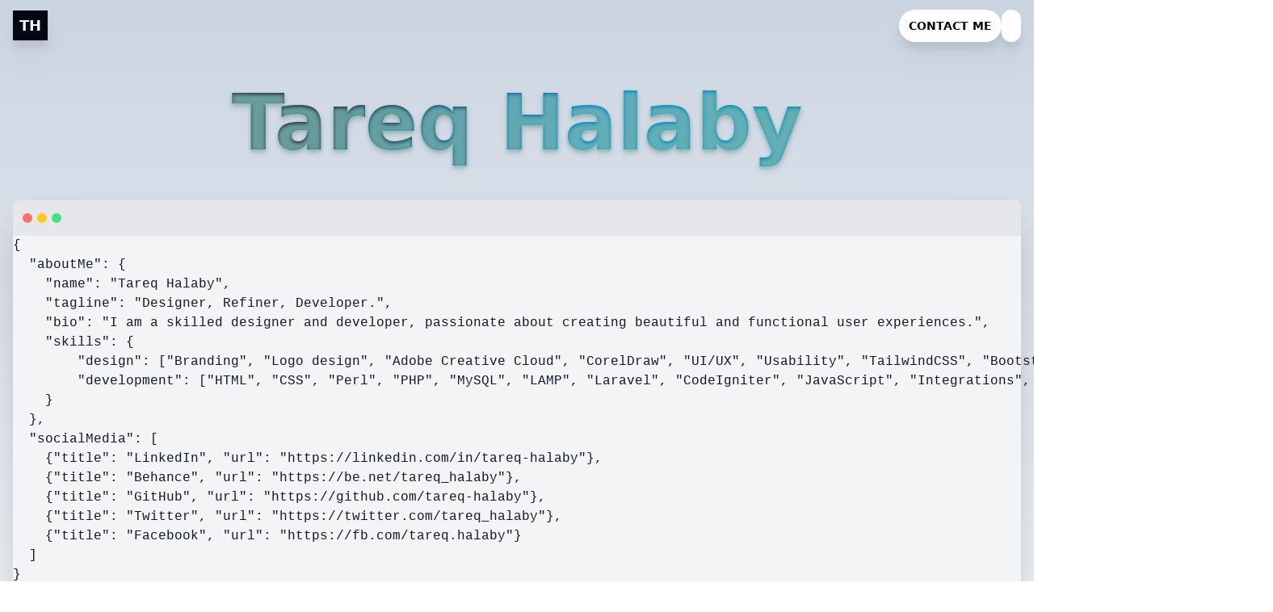

--- FILE ---
content_type: text/html; charset=UTF-8
request_url: https://tareq.im/portal/view/Graphics/Solvtec
body_size: 3352
content:
<!DOCTYPE html>
<html lang="en" x-data="portfolio()" x-init="init()" :class="{ 'dark': darkMode }">
<head>
    <meta charset="UTF-8">
    <meta name="viewport" content="width=device-width, initial-scale=1.0">
    <meta name="description" content="I am a skilled designer and developer, passionate about creating beautiful and functional user experiences.">
    <meta name="keywords" content="Tareq Halaby, Designer, Developer, UI/UX, PHP, JavaScript, Branding">
    <meta name="author" content="Tareq Halaby">
    <link rel="canonical" href="https://tareq.im/">

    <!-- Open Graph Meta Tags (For Social Media Sharing) -->
    <meta property="og:title" content="Tareq Halaby | Designer, Refiner, Developer.">
    <meta property="og:description" content="I am a skilled designer and developer, passionate about creating beautiful and functional user experiences.">
    <meta property="og:image" content="https://tareq.im/assets/images/profile.jpg">
    <meta property="og:url" content="https://tareq.im/">
    <meta property="og:type" content="website">

    <!-- Twitter Card Meta Tags -->
    <meta name="twitter:card" content="summary_large_image">
    <meta name="twitter:title" content="Tareq Halaby | Designer, Refiner, Developer.">
    <meta name="twitter:description" content="I am a skilled designer and developer, passionate about creating beautiful and functional user experiences.">
    <meta name="twitter:image" content="https://tareq.im/assets/images/profile.jpg">

    <title>Tareq Halaby | Designer, Refiner, Developer.</title>

    <link rel="apple-touch-icon" sizes="180x180" href="assets/images/apple-touch-icon.png">
    <link rel="icon" type="image/png" sizes="32x32" href="assets/images/favicon-32x32.png">
    <link rel="icon" type="image/png" sizes="16x16" href="assets/images/favicon-16x16.png">
    <link rel="manifest" href="./site.webmanifest?v=1768835324">

    <!-- Structured Data (SEO) -->
    <script type="application/ld+json">
    {
        "@context": "https://schema.org",
        "@type": "Person",
        "name": "Tareq Halaby",
        "jobTitle": "Designer, Refiner, Developer.",
        "description": "I am a skilled designer and developer, passionate about creating beautiful and functional user experiences.",
        "sameAs": [
            "https://linkedin.com/in/tareq-halaby",
            "https://be.net/tareq_halaby",
            "https://github.com/tareq-halaby",
            "https://twitter.com/tareq_halaby",
            "https://fb.com/tareq.halaby"        
        ],
        "url": "https://tareq.im/",
        "image": "https://tareq.im/assets/images/profile.jpg"
    }
    </script>
    <link rel="stylesheet" href="assets/style.css?v=1768835324"/>

    <!-- TailwindCSS CDN -->
    <script src="https://cdn.tailwindcss.com"></script>

    <!-- Alpine.js CDN -->
    <script defer src="https://unpkg.com/alpinejs@3.x.x/dist/cdn.min.js"></script>

    <script src="https://challenges.cloudflare.com/turnstile/v0/api.js" async defer></script>

    <!-- typed.js CDN -->
    <script src="https://unpkg.com/typed.js@2.1.0/dist/typed.umd.js"></script>

    <!-- Highlight.js CDN for syntax highlighting -->
    <link rel="stylesheet" href="https://cdnjs.cloudflare.com/ajax/libs/highlight.js/11.8.0/styles/github-dark.min.css" />
    <script rel="preload" src="https://cdnjs.cloudflare.com/ajax/libs/highlight.js/11.8.0/highlight.min.js"></script>
    <script rel="preload" src="//cdnjs.cloudflare.com/ajax/libs/highlightjs-line-numbers.js/2.8.0/highlightjs-line-numbers.min.js"></script>
  </head>
  <body class="min-h-screen bg-gradient-to-t from-slate-100 to-slate-300 dark:from-slate-800 dark:to-slate-900 text-gray-900 dark:text-white antialiased relative">
    <!-- Navbar -->
    <nav class="flex flex-wrap sm:justify-start sm:flex-nowrap w-full text-sm py-3 drop-shadow-xl z-50 transition-all delay-100 duration-500">
      <div class="max-w-8xl w-full mx-auto px-4 flex flex-wrap basis-full items-center justify-between group">
          <div class="flex-none dark:text-white group-hover:opacity-85 transition-all delay-100 duration-300">
            <a class="font-semibold select-none text-lg text-gray-100 dark:text-gray-950 dark:bg-white bg-gray-950 p-2 transition-all delay-100 duration-300" href="./">TH</a>
          </div>
          <div class="flex items-center gap-x-2">
            <button @click="showContactForm()" class="h-10 px-3 text-gray-950 dark:text-white bg-white dark:bg-gray-900 rounded-full focus:shadow-outline hover:opacity-75 font-semibold transition-all duration-300 hover:ring-2 hover:dark:ring-sky-400 hover:ring-gray-600">
                CONTACT ME
            </button>
            <button @click="toggleDarkMode()" class="h-10 px-3 text-gray-950 dark:text-white bg-white dark:bg-gray-900 rounded-full focus:shadow-outline hover:opacity-75 font-semibold transition-all duration-300 hover:ring-2 hover:dark:ring-sky-400 hover:ring-gray-600">
                <span x-show="!darkMode">
                    <img src="assets/images/sun.svg">
                </span>
                <span x-show="darkMode">
                  <img src="assets/images/moon.svg">
                </span>
            </button>
          </div>
      </div>
    </nav>

    <!-- Header with Contact Button -->
    <header class="group/header container mx-auto px-16 mt-10">
      <div class="text-center w-full">
        <h1 class="text-8xl drop-shadow-md font-extrabold pb-5 bg-clip-text text-transparent animate-gradient
          [text-shadow:_0_2px_4px_rgb(121_182_180_/_0.8)]
          dark:[text-shadow:_0_2px_4px_rgb(60_60_60_/_0.8)]
          bg-[linear-gradient(to_right,theme(colors.gray.600),theme(colors.gray.800),theme(colors.sky.600),theme(colors.cyan.600),theme(colors.lime.600),theme(colors.sky.600),theme(colors.green.500),theme(colors.gray.600))]
          dark:bg-[linear-gradient(to_right,theme(colors.green.300),theme(colors.green.100),theme(colors.sky.400),theme(colors.yellow.200),theme(colors.lime.600),theme(colors.sky.400),theme(colors.green.100),theme(colors.green.300))]
          bg-[length:200%_auto]">
          Tareq Halaby
        </h1>
        <span id="typing" class="font-semibold text-lg mb-2 text-gray-800 dark:text-gray-100 transition-all duration-300"></span>
      </div>
    </header>

    <!-- Main Content with Code Block -->
    <section class="container mx-auto p-4 -mt-7 -mb-20">

      <div class="mx-auto my-10 shadow-2xl">
          <div class="w-full h-11 rounded-t-lg bg-gray-200 dark:bg-gray-900 flex justify-start items-center space-x-1.5 px-3 transition-all delay-100 duration-500">
              <span class="w-3 h-3 rounded-full bg-red-400"></span>
              <span class="w-3 h-3 rounded-full bg-yellow-400"></span>
              <span class="w-3 h-3 rounded-full bg-green-400"></span>
          </div>

          <div class="bg-gray-100 dark:bg-gray-700 border-t-0 w-full "><pre><code class="whitespace-pre-nowrap m-0 max-h-[620px]">{
  "aboutMe": {
    "name": "Tareq Halaby",
    "tagline": "Designer, Refiner, Developer.",
    "bio": "I am a skilled designer and developer, passionate about creating beautiful and functional user experiences.",
    "skills": {
        "design": ["Branding", "Logo design", "Adobe Creative Cloud", "CorelDraw", "UI/UX", "Usability", "TailwindCSS", "Bootstrap"],
        "development": ["HTML", "CSS", "Perl", "PHP", "MySQL", "LAMP", "Laravel", "CodeIgniter", "JavaScript", "Integrations", "Migrations", "Web scraping"]
    }
  },
  "socialMedia": [
    {"title": "LinkedIn", "url": "https://linkedin.com/in/tareq-halaby"},
    {"title": "Behance", "url": "https://be.net/tareq_halaby"},
    {"title": "GitHub", "url": "https://github.com/tareq-halaby"},
    {"title": "Twitter", "url": "https://twitter.com/tareq_halaby"},
    {"title": "Facebook", "url": "https://fb.com/tareq.halaby"}
  ]
}
          </code></pre></div>
      </div>

    </section>

    <!-- Modal for Contact Form -->
    <div x-show="showModal" id="default-modal"
    x-transition.opacity.duration.300ms
    class="fixed inset-0 flex justify-center items-center bg-black/30 backdrop-blur-md" style="display: none">
    <div class="bg-white dark:bg-gray-900 p-6 rounded-md shadow-2xl w-full max-w-lg max-h-full">
      <h2 class="text-2xl border-b pb-4 border-gray-200 dark:border-gray-700 font-bold mb-4">
        Contact me

        <button type="button" @click="showModal = false" class="text-gray-400 bg-transparent hover:bg-gray-200 hover:text-gray-900 rounded-lg text-sm w-8 h-8 ms-auto inline-flex justify-center items-center dark:hover:bg-gray-600 dark:hover:text-white float-right">
          <svg class="w-3 h-3" aria-hidden="true" xmlns="http://www.w3.org/2000/svg" fill="none" viewBox="0 0 14 14">
            <path stroke="currentColor" stroke-linecap="round" stroke-linejoin="round" stroke-width="2" d="m1 1 6 6m0 0 6 6M7 7l6-6M7 7l-6 6" />
          </svg>
          <span class="sr-only">Close modal</span>
        </button>
      </h2>

      <form id="contactForm" @submit.prevent="submitContactForm">
        <div class="mb-4">
          <label class="block text-gray-700 dark:text-gray-200 mb-1" for="name">Name</label>
          <input type="text" id="name" name="name" class="w-full p-2 border border-gray-300 dark:bg-gray-900 dark:border-gray-700 rounded-md" required>
        </div>
        <div class="mb-4">
          <label class="block text-gray-700 dark:text-gray-200 mb-1" for="email">Email</label>
          <input type="email" id="email" name="email" class="w-full p-2 border border-gray-300 dark:bg-gray-900 dark:border-gray-700 rounded-md" required>
        </div>
        <div class="mb-4">
          <label class="block text-gray-700 dark:text-gray-200 mb-1" for="message">Message</label>
          <textarea id="message" name="message" rows="6" class="w-full p-2 border border-gray-300 dark:bg-gray-900 dark:border-gray-700 rounded-md" required></textarea>
        </div>

        <!-- Cloudflare Turnstile CAPTCHA -->
        <div class="cf-turnstile" data-sitekey="0x4AAAAAAAjDZfBDgVLV7Bdg"></div>

        <!-- Modal footer -->
        <div class="flex items-center pt-5 mt-2 border-t border-gray-200 rounded-b dark:border-gray-600">
          <button type="submit" class="text-white bg-blue-700 hover:bg-blue-800 focus:ring-4 focus:outline-none focus:ring-blue-300 font-medium rounded-lg text-sm px-5 py-2.5 text-center dark:bg-blue-600 dark:hover:bg-blue-700 dark:focus:ring-blue-800">Send</button>
          <button type="button" @click="showModal = false" class="py-2.5 px-5 ms-3 text-sm font-medium text-gray-900 focus:outline-none bg-white rounded-lg border border-gray-200 hover:bg-gray-100 hover:text-blue-700 focus:z-10 focus:ring-4 focus:ring-gray-100 dark:focus:ring-gray-700 dark:bg-gray-800 dark:text-gray-400 dark:border-gray-600 dark:hover:text-white dark:hover:bg-gray-700">Cancel</button>
        </div>
      </form>
    </div>
  </div>

    <!-- Footer -->
    <footer class="text-center p-4 mt-5 text-gray-600 dark:text-gray-200 hover:text-gray-950 dark:hover:text-white">
      &copy; 2026 Tareq Halaby
    </footer>

    <div id="background" class="absolute top-0 left-0 right-0 mx-auto w-full min-h-screen overflow-hidden max-h-screen -z-20">
      <div x-show="darkMode" class="absolute -top-72 mx-auto left-0 right-0 w-dvw h-dvh brightness-150
        bg-gradient-to-t from-transparent to-blue-500 mix-blend-overlay filter blur-2xl opacity-80 rounded-full">
      </div>
      <div x-show="!darkMode" class="absolute -top-72 mx-auto left-0 right-0 w-dvw h-dvh
        bg-gradient-to-t from-transparent to-gray-400  filter blur-2xl opacity-80 rounded-full">
      </div>

    </div>

    <!-- Data & Functions -->
    <script src="assets/site.js?v=1768835324"></script>
  </body>
</html>


--- FILE ---
content_type: text/html; charset=UTF-8
request_url: https://tareq.im/portal/view/Graphics/assets/style.css?v=1768835324
body_size: 3171
content:
<!DOCTYPE html>
<html lang="en" x-data="portfolio()" x-init="init()" :class="{ 'dark': darkMode }">
<head>
    <meta charset="UTF-8">
    <meta name="viewport" content="width=device-width, initial-scale=1.0">
    <meta name="description" content="I am a skilled designer and developer, passionate about creating beautiful and functional user experiences.">
    <meta name="keywords" content="Tareq Halaby, Designer, Developer, UI/UX, PHP, JavaScript, Branding">
    <meta name="author" content="Tareq Halaby">
    <link rel="canonical" href="https://tareq.im/">

    <!-- Open Graph Meta Tags (For Social Media Sharing) -->
    <meta property="og:title" content="Tareq Halaby | Designer, Refiner, Developer.">
    <meta property="og:description" content="I am a skilled designer and developer, passionate about creating beautiful and functional user experiences.">
    <meta property="og:image" content="https://tareq.im/assets/images/profile.jpg">
    <meta property="og:url" content="https://tareq.im/">
    <meta property="og:type" content="website">

    <!-- Twitter Card Meta Tags -->
    <meta name="twitter:card" content="summary_large_image">
    <meta name="twitter:title" content="Tareq Halaby | Designer, Refiner, Developer.">
    <meta name="twitter:description" content="I am a skilled designer and developer, passionate about creating beautiful and functional user experiences.">
    <meta name="twitter:image" content="https://tareq.im/assets/images/profile.jpg">

    <title>Tareq Halaby | Designer, Refiner, Developer.</title>

    <link rel="apple-touch-icon" sizes="180x180" href="assets/images/apple-touch-icon.png">
    <link rel="icon" type="image/png" sizes="32x32" href="assets/images/favicon-32x32.png">
    <link rel="icon" type="image/png" sizes="16x16" href="assets/images/favicon-16x16.png">
    <link rel="manifest" href="./site.webmanifest?v=1768835324">

    <!-- Structured Data (SEO) -->
    <script type="application/ld+json">
    {
        "@context": "https://schema.org",
        "@type": "Person",
        "name": "Tareq Halaby",
        "jobTitle": "Designer, Refiner, Developer.",
        "description": "I am a skilled designer and developer, passionate about creating beautiful and functional user experiences.",
        "sameAs": [
            "https://linkedin.com/in/tareq-halaby",
            "https://be.net/tareq_halaby",
            "https://github.com/tareq-halaby",
            "https://twitter.com/tareq_halaby",
            "https://fb.com/tareq.halaby"        
        ],
        "url": "https://tareq.im/",
        "image": "https://tareq.im/assets/images/profile.jpg"
    }
    </script>
    <link rel="stylesheet" href="assets/style.css?v=1768835324"/>

    <!-- TailwindCSS CDN -->
    <script src="https://cdn.tailwindcss.com"></script>

    <!-- Alpine.js CDN -->
    <script defer src="https://unpkg.com/alpinejs@3.x.x/dist/cdn.min.js"></script>

    <script src="https://challenges.cloudflare.com/turnstile/v0/api.js" async defer></script>

    <!-- typed.js CDN -->
    <script src="https://unpkg.com/typed.js@2.1.0/dist/typed.umd.js"></script>

    <!-- Highlight.js CDN for syntax highlighting -->
    <link rel="stylesheet" href="https://cdnjs.cloudflare.com/ajax/libs/highlight.js/11.8.0/styles/github-dark.min.css" />
    <script rel="preload" src="https://cdnjs.cloudflare.com/ajax/libs/highlight.js/11.8.0/highlight.min.js"></script>
    <script rel="preload" src="//cdnjs.cloudflare.com/ajax/libs/highlightjs-line-numbers.js/2.8.0/highlightjs-line-numbers.min.js"></script>
  </head>
  <body class="min-h-screen bg-gradient-to-t from-slate-100 to-slate-300 dark:from-slate-800 dark:to-slate-900 text-gray-900 dark:text-white antialiased relative">
    <!-- Navbar -->
    <nav class="flex flex-wrap sm:justify-start sm:flex-nowrap w-full text-sm py-3 drop-shadow-xl z-50 transition-all delay-100 duration-500">
      <div class="max-w-8xl w-full mx-auto px-4 flex flex-wrap basis-full items-center justify-between group">
          <div class="flex-none dark:text-white group-hover:opacity-85 transition-all delay-100 duration-300">
            <a class="font-semibold select-none text-lg text-gray-100 dark:text-gray-950 dark:bg-white bg-gray-950 p-2 transition-all delay-100 duration-300" href="./">TH</a>
          </div>
          <div class="flex items-center gap-x-2">
            <button @click="showContactForm()" class="h-10 px-3 text-gray-950 dark:text-white bg-white dark:bg-gray-900 rounded-full focus:shadow-outline hover:opacity-75 font-semibold transition-all duration-300 hover:ring-2 hover:dark:ring-sky-400 hover:ring-gray-600">
                CONTACT ME
            </button>
            <button @click="toggleDarkMode()" class="h-10 px-3 text-gray-950 dark:text-white bg-white dark:bg-gray-900 rounded-full focus:shadow-outline hover:opacity-75 font-semibold transition-all duration-300 hover:ring-2 hover:dark:ring-sky-400 hover:ring-gray-600">
                <span x-show="!darkMode">
                    <img src="assets/images/sun.svg">
                </span>
                <span x-show="darkMode">
                  <img src="assets/images/moon.svg">
                </span>
            </button>
          </div>
      </div>
    </nav>

    <!-- Header with Contact Button -->
    <header class="group/header container mx-auto px-16 mt-10">
      <div class="text-center w-full">
        <h1 class="text-8xl drop-shadow-md font-extrabold pb-5 bg-clip-text text-transparent animate-gradient
          [text-shadow:_0_2px_4px_rgb(121_182_180_/_0.8)]
          dark:[text-shadow:_0_2px_4px_rgb(60_60_60_/_0.8)]
          bg-[linear-gradient(to_right,theme(colors.gray.600),theme(colors.gray.800),theme(colors.sky.600),theme(colors.cyan.600),theme(colors.lime.600),theme(colors.sky.600),theme(colors.green.500),theme(colors.gray.600))]
          dark:bg-[linear-gradient(to_right,theme(colors.green.300),theme(colors.green.100),theme(colors.sky.400),theme(colors.yellow.200),theme(colors.lime.600),theme(colors.sky.400),theme(colors.green.100),theme(colors.green.300))]
          bg-[length:200%_auto]">
          Tareq Halaby
        </h1>
        <span id="typing" class="font-semibold text-lg mb-2 text-gray-800 dark:text-gray-100 transition-all duration-300"></span>
      </div>
    </header>

    <!-- Main Content with Code Block -->
    <section class="container mx-auto p-4 -mt-7 -mb-20">

      <div class="mx-auto my-10 shadow-2xl">
          <div class="w-full h-11 rounded-t-lg bg-gray-200 dark:bg-gray-900 flex justify-start items-center space-x-1.5 px-3 transition-all delay-100 duration-500">
              <span class="w-3 h-3 rounded-full bg-red-400"></span>
              <span class="w-3 h-3 rounded-full bg-yellow-400"></span>
              <span class="w-3 h-3 rounded-full bg-green-400"></span>
          </div>

          <div class="bg-gray-100 dark:bg-gray-700 border-t-0 w-full "><pre><code class="whitespace-pre-nowrap m-0 max-h-[620px]">{
  "aboutMe": {
    "name": "Tareq Halaby",
    "tagline": "Designer, Refiner, Developer.",
    "bio": "I am a skilled designer and developer, passionate about creating beautiful and functional user experiences.",
    "skills": {
        "design": ["Branding", "Logo design", "Adobe Creative Cloud", "CorelDraw", "UI/UX", "Usability", "TailwindCSS", "Bootstrap"],
        "development": ["HTML", "CSS", "Perl", "PHP", "MySQL", "LAMP", "Laravel", "CodeIgniter", "JavaScript", "Integrations", "Migrations", "Web scraping"]
    }
  },
  "socialMedia": [
    {"title": "LinkedIn", "url": "https://linkedin.com/in/tareq-halaby"},
    {"title": "Behance", "url": "https://be.net/tareq_halaby"},
    {"title": "GitHub", "url": "https://github.com/tareq-halaby"},
    {"title": "Twitter", "url": "https://twitter.com/tareq_halaby"},
    {"title": "Facebook", "url": "https://fb.com/tareq.halaby"}
  ]
}
          </code></pre></div>
      </div>

    </section>

    <!-- Modal for Contact Form -->
    <div x-show="showModal" id="default-modal"
    x-transition.opacity.duration.300ms
    class="fixed inset-0 flex justify-center items-center bg-black/30 backdrop-blur-md" style="display: none">
    <div class="bg-white dark:bg-gray-900 p-6 rounded-md shadow-2xl w-full max-w-lg max-h-full">
      <h2 class="text-2xl border-b pb-4 border-gray-200 dark:border-gray-700 font-bold mb-4">
        Contact me

        <button type="button" @click="showModal = false" class="text-gray-400 bg-transparent hover:bg-gray-200 hover:text-gray-900 rounded-lg text-sm w-8 h-8 ms-auto inline-flex justify-center items-center dark:hover:bg-gray-600 dark:hover:text-white float-right">
          <svg class="w-3 h-3" aria-hidden="true" xmlns="http://www.w3.org/2000/svg" fill="none" viewBox="0 0 14 14">
            <path stroke="currentColor" stroke-linecap="round" stroke-linejoin="round" stroke-width="2" d="m1 1 6 6m0 0 6 6M7 7l6-6M7 7l-6 6" />
          </svg>
          <span class="sr-only">Close modal</span>
        </button>
      </h2>

      <form id="contactForm" @submit.prevent="submitContactForm">
        <div class="mb-4">
          <label class="block text-gray-700 dark:text-gray-200 mb-1" for="name">Name</label>
          <input type="text" id="name" name="name" class="w-full p-2 border border-gray-300 dark:bg-gray-900 dark:border-gray-700 rounded-md" required>
        </div>
        <div class="mb-4">
          <label class="block text-gray-700 dark:text-gray-200 mb-1" for="email">Email</label>
          <input type="email" id="email" name="email" class="w-full p-2 border border-gray-300 dark:bg-gray-900 dark:border-gray-700 rounded-md" required>
        </div>
        <div class="mb-4">
          <label class="block text-gray-700 dark:text-gray-200 mb-1" for="message">Message</label>
          <textarea id="message" name="message" rows="6" class="w-full p-2 border border-gray-300 dark:bg-gray-900 dark:border-gray-700 rounded-md" required></textarea>
        </div>

        <!-- Cloudflare Turnstile CAPTCHA -->
        <div class="cf-turnstile" data-sitekey="0x4AAAAAAAjDZfBDgVLV7Bdg"></div>

        <!-- Modal footer -->
        <div class="flex items-center pt-5 mt-2 border-t border-gray-200 rounded-b dark:border-gray-600">
          <button type="submit" class="text-white bg-blue-700 hover:bg-blue-800 focus:ring-4 focus:outline-none focus:ring-blue-300 font-medium rounded-lg text-sm px-5 py-2.5 text-center dark:bg-blue-600 dark:hover:bg-blue-700 dark:focus:ring-blue-800">Send</button>
          <button type="button" @click="showModal = false" class="py-2.5 px-5 ms-3 text-sm font-medium text-gray-900 focus:outline-none bg-white rounded-lg border border-gray-200 hover:bg-gray-100 hover:text-blue-700 focus:z-10 focus:ring-4 focus:ring-gray-100 dark:focus:ring-gray-700 dark:bg-gray-800 dark:text-gray-400 dark:border-gray-600 dark:hover:text-white dark:hover:bg-gray-700">Cancel</button>
        </div>
      </form>
    </div>
  </div>

    <!-- Footer -->
    <footer class="text-center p-4 mt-5 text-gray-600 dark:text-gray-200 hover:text-gray-950 dark:hover:text-white">
      &copy; 2026 Tareq Halaby
    </footer>

    <div id="background" class="absolute top-0 left-0 right-0 mx-auto w-full min-h-screen overflow-hidden max-h-screen -z-20">
      <div x-show="darkMode" class="absolute -top-72 mx-auto left-0 right-0 w-dvw h-dvh brightness-150
        bg-gradient-to-t from-transparent to-blue-500 mix-blend-overlay filter blur-2xl opacity-80 rounded-full">
      </div>
      <div x-show="!darkMode" class="absolute -top-72 mx-auto left-0 right-0 w-dvw h-dvh
        bg-gradient-to-t from-transparent to-gray-400  filter blur-2xl opacity-80 rounded-full">
      </div>

    </div>

    <!-- Data & Functions -->
    <script src="assets/site.js?v=1768835324"></script>
  </body>
</html>


--- FILE ---
content_type: text/html; charset=UTF-8
request_url: https://tareq.im/portal/view/Graphics/assets/site.js?v=1768835324
body_size: 3096
content:
<!DOCTYPE html>
<html lang="en" x-data="portfolio()" x-init="init()" :class="{ 'dark': darkMode }">
<head>
    <meta charset="UTF-8">
    <meta name="viewport" content="width=device-width, initial-scale=1.0">
    <meta name="description" content="I am a skilled designer and developer, passionate about creating beautiful and functional user experiences.">
    <meta name="keywords" content="Tareq Halaby, Designer, Developer, UI/UX, PHP, JavaScript, Branding">
    <meta name="author" content="Tareq Halaby">
    <link rel="canonical" href="https://tareq.im/">

    <!-- Open Graph Meta Tags (For Social Media Sharing) -->
    <meta property="og:title" content="Tareq Halaby | Designer, Refiner, Developer.">
    <meta property="og:description" content="I am a skilled designer and developer, passionate about creating beautiful and functional user experiences.">
    <meta property="og:image" content="https://tareq.im/assets/images/profile.jpg">
    <meta property="og:url" content="https://tareq.im/">
    <meta property="og:type" content="website">

    <!-- Twitter Card Meta Tags -->
    <meta name="twitter:card" content="summary_large_image">
    <meta name="twitter:title" content="Tareq Halaby | Designer, Refiner, Developer.">
    <meta name="twitter:description" content="I am a skilled designer and developer, passionate about creating beautiful and functional user experiences.">
    <meta name="twitter:image" content="https://tareq.im/assets/images/profile.jpg">

    <title>Tareq Halaby | Designer, Refiner, Developer.</title>

    <link rel="apple-touch-icon" sizes="180x180" href="assets/images/apple-touch-icon.png">
    <link rel="icon" type="image/png" sizes="32x32" href="assets/images/favicon-32x32.png">
    <link rel="icon" type="image/png" sizes="16x16" href="assets/images/favicon-16x16.png">
    <link rel="manifest" href="./site.webmanifest?v=1768835325">

    <!-- Structured Data (SEO) -->
    <script type="application/ld+json">
    {
        "@context": "https://schema.org",
        "@type": "Person",
        "name": "Tareq Halaby",
        "jobTitle": "Designer, Refiner, Developer.",
        "description": "I am a skilled designer and developer, passionate about creating beautiful and functional user experiences.",
        "sameAs": [
            "https://linkedin.com/in/tareq-halaby",
            "https://be.net/tareq_halaby",
            "https://github.com/tareq-halaby",
            "https://twitter.com/tareq_halaby",
            "https://fb.com/tareq.halaby"        
        ],
        "url": "https://tareq.im/",
        "image": "https://tareq.im/assets/images/profile.jpg"
    }
    </script>
    <link rel="stylesheet" href="assets/style.css?v=1768835325"/>

    <!-- TailwindCSS CDN -->
    <script src="https://cdn.tailwindcss.com"></script>

    <!-- Alpine.js CDN -->
    <script defer src="https://unpkg.com/alpinejs@3.x.x/dist/cdn.min.js"></script>

    <script src="https://challenges.cloudflare.com/turnstile/v0/api.js" async defer></script>

    <!-- typed.js CDN -->
    <script src="https://unpkg.com/typed.js@2.1.0/dist/typed.umd.js"></script>

    <!-- Highlight.js CDN for syntax highlighting -->
    <link rel="stylesheet" href="https://cdnjs.cloudflare.com/ajax/libs/highlight.js/11.8.0/styles/github-dark.min.css" />
    <script rel="preload" src="https://cdnjs.cloudflare.com/ajax/libs/highlight.js/11.8.0/highlight.min.js"></script>
    <script rel="preload" src="//cdnjs.cloudflare.com/ajax/libs/highlightjs-line-numbers.js/2.8.0/highlightjs-line-numbers.min.js"></script>
  </head>
  <body class="min-h-screen bg-gradient-to-t from-slate-100 to-slate-300 dark:from-slate-800 dark:to-slate-900 text-gray-900 dark:text-white antialiased relative">
    <!-- Navbar -->
    <nav class="flex flex-wrap sm:justify-start sm:flex-nowrap w-full text-sm py-3 drop-shadow-xl z-50 transition-all delay-100 duration-500">
      <div class="max-w-8xl w-full mx-auto px-4 flex flex-wrap basis-full items-center justify-between group">
          <div class="flex-none dark:text-white group-hover:opacity-85 transition-all delay-100 duration-300">
            <a class="font-semibold select-none text-lg text-gray-100 dark:text-gray-950 dark:bg-white bg-gray-950 p-2 transition-all delay-100 duration-300" href="./">TH</a>
          </div>
          <div class="flex items-center gap-x-2">
            <button @click="showContactForm()" class="h-10 px-3 text-gray-950 dark:text-white bg-white dark:bg-gray-900 rounded-full focus:shadow-outline hover:opacity-75 font-semibold transition-all duration-300 hover:ring-2 hover:dark:ring-sky-400 hover:ring-gray-600">
                CONTACT ME
            </button>
            <button @click="toggleDarkMode()" class="h-10 px-3 text-gray-950 dark:text-white bg-white dark:bg-gray-900 rounded-full focus:shadow-outline hover:opacity-75 font-semibold transition-all duration-300 hover:ring-2 hover:dark:ring-sky-400 hover:ring-gray-600">
                <span x-show="!darkMode">
                    <img src="assets/images/sun.svg">
                </span>
                <span x-show="darkMode">
                  <img src="assets/images/moon.svg">
                </span>
            </button>
          </div>
      </div>
    </nav>

    <!-- Header with Contact Button -->
    <header class="group/header container mx-auto px-16 mt-10">
      <div class="text-center w-full">
        <h1 class="text-8xl drop-shadow-md font-extrabold pb-5 bg-clip-text text-transparent animate-gradient
          [text-shadow:_0_2px_4px_rgb(121_182_180_/_0.8)]
          dark:[text-shadow:_0_2px_4px_rgb(60_60_60_/_0.8)]
          bg-[linear-gradient(to_right,theme(colors.gray.600),theme(colors.gray.800),theme(colors.sky.600),theme(colors.cyan.600),theme(colors.lime.600),theme(colors.sky.600),theme(colors.green.500),theme(colors.gray.600))]
          dark:bg-[linear-gradient(to_right,theme(colors.green.300),theme(colors.green.100),theme(colors.sky.400),theme(colors.yellow.200),theme(colors.lime.600),theme(colors.sky.400),theme(colors.green.100),theme(colors.green.300))]
          bg-[length:200%_auto]">
          Tareq Halaby
        </h1>
        <span id="typing" class="font-semibold text-lg mb-2 text-gray-800 dark:text-gray-100 transition-all duration-300"></span>
      </div>
    </header>

    <!-- Main Content with Code Block -->
    <section class="container mx-auto p-4 -mt-7 -mb-20">

      <div class="mx-auto my-10 shadow-2xl">
          <div class="w-full h-11 rounded-t-lg bg-gray-200 dark:bg-gray-900 flex justify-start items-center space-x-1.5 px-3 transition-all delay-100 duration-500">
              <span class="w-3 h-3 rounded-full bg-red-400"></span>
              <span class="w-3 h-3 rounded-full bg-yellow-400"></span>
              <span class="w-3 h-3 rounded-full bg-green-400"></span>
          </div>

          <div class="bg-gray-100 dark:bg-gray-700 border-t-0 w-full "><pre><code class="whitespace-pre-nowrap m-0 max-h-[620px]">{
  "aboutMe": {
    "name": "Tareq Halaby",
    "tagline": "Designer, Refiner, Developer.",
    "bio": "I am a skilled designer and developer, passionate about creating beautiful and functional user experiences.",
    "skills": {
        "design": ["Branding", "Logo design", "Adobe Creative Cloud", "CorelDraw", "UI/UX", "Usability", "TailwindCSS", "Bootstrap"],
        "development": ["HTML", "CSS", "Perl", "PHP", "MySQL", "LAMP", "Laravel", "CodeIgniter", "JavaScript", "Integrations", "Migrations", "Web scraping"]
    }
  },
  "socialMedia": [
    {"title": "LinkedIn", "url": "https://linkedin.com/in/tareq-halaby"},
    {"title": "Behance", "url": "https://be.net/tareq_halaby"},
    {"title": "GitHub", "url": "https://github.com/tareq-halaby"},
    {"title": "Twitter", "url": "https://twitter.com/tareq_halaby"},
    {"title": "Facebook", "url": "https://fb.com/tareq.halaby"}
  ]
}
          </code></pre></div>
      </div>

    </section>

    <!-- Modal for Contact Form -->
    <div x-show="showModal" id="default-modal"
    x-transition.opacity.duration.300ms
    class="fixed inset-0 flex justify-center items-center bg-black/30 backdrop-blur-md" style="display: none">
    <div class="bg-white dark:bg-gray-900 p-6 rounded-md shadow-2xl w-full max-w-lg max-h-full">
      <h2 class="text-2xl border-b pb-4 border-gray-200 dark:border-gray-700 font-bold mb-4">
        Contact me

        <button type="button" @click="showModal = false" class="text-gray-400 bg-transparent hover:bg-gray-200 hover:text-gray-900 rounded-lg text-sm w-8 h-8 ms-auto inline-flex justify-center items-center dark:hover:bg-gray-600 dark:hover:text-white float-right">
          <svg class="w-3 h-3" aria-hidden="true" xmlns="http://www.w3.org/2000/svg" fill="none" viewBox="0 0 14 14">
            <path stroke="currentColor" stroke-linecap="round" stroke-linejoin="round" stroke-width="2" d="m1 1 6 6m0 0 6 6M7 7l6-6M7 7l-6 6" />
          </svg>
          <span class="sr-only">Close modal</span>
        </button>
      </h2>

      <form id="contactForm" @submit.prevent="submitContactForm">
        <div class="mb-4">
          <label class="block text-gray-700 dark:text-gray-200 mb-1" for="name">Name</label>
          <input type="text" id="name" name="name" class="w-full p-2 border border-gray-300 dark:bg-gray-900 dark:border-gray-700 rounded-md" required>
        </div>
        <div class="mb-4">
          <label class="block text-gray-700 dark:text-gray-200 mb-1" for="email">Email</label>
          <input type="email" id="email" name="email" class="w-full p-2 border border-gray-300 dark:bg-gray-900 dark:border-gray-700 rounded-md" required>
        </div>
        <div class="mb-4">
          <label class="block text-gray-700 dark:text-gray-200 mb-1" for="message">Message</label>
          <textarea id="message" name="message" rows="6" class="w-full p-2 border border-gray-300 dark:bg-gray-900 dark:border-gray-700 rounded-md" required></textarea>
        </div>

        <!-- Cloudflare Turnstile CAPTCHA -->
        <div class="cf-turnstile" data-sitekey="0x4AAAAAAAjDZfBDgVLV7Bdg"></div>

        <!-- Modal footer -->
        <div class="flex items-center pt-5 mt-2 border-t border-gray-200 rounded-b dark:border-gray-600">
          <button type="submit" class="text-white bg-blue-700 hover:bg-blue-800 focus:ring-4 focus:outline-none focus:ring-blue-300 font-medium rounded-lg text-sm px-5 py-2.5 text-center dark:bg-blue-600 dark:hover:bg-blue-700 dark:focus:ring-blue-800">Send</button>
          <button type="button" @click="showModal = false" class="py-2.5 px-5 ms-3 text-sm font-medium text-gray-900 focus:outline-none bg-white rounded-lg border border-gray-200 hover:bg-gray-100 hover:text-blue-700 focus:z-10 focus:ring-4 focus:ring-gray-100 dark:focus:ring-gray-700 dark:bg-gray-800 dark:text-gray-400 dark:border-gray-600 dark:hover:text-white dark:hover:bg-gray-700">Cancel</button>
        </div>
      </form>
    </div>
  </div>

    <!-- Footer -->
    <footer class="text-center p-4 mt-5 text-gray-600 dark:text-gray-200 hover:text-gray-950 dark:hover:text-white">
      &copy; 2026 Tareq Halaby
    </footer>

    <div id="background" class="absolute top-0 left-0 right-0 mx-auto w-full min-h-screen overflow-hidden max-h-screen -z-20">
      <div x-show="darkMode" class="absolute -top-72 mx-auto left-0 right-0 w-dvw h-dvh brightness-150
        bg-gradient-to-t from-transparent to-blue-500 mix-blend-overlay filter blur-2xl opacity-80 rounded-full">
      </div>
      <div x-show="!darkMode" class="absolute -top-72 mx-auto left-0 right-0 w-dvw h-dvh
        bg-gradient-to-t from-transparent to-gray-400  filter blur-2xl opacity-80 rounded-full">
      </div>

    </div>

    <!-- Data & Functions -->
    <script src="assets/site.js?v=1768835325"></script>
  </body>
</html>
